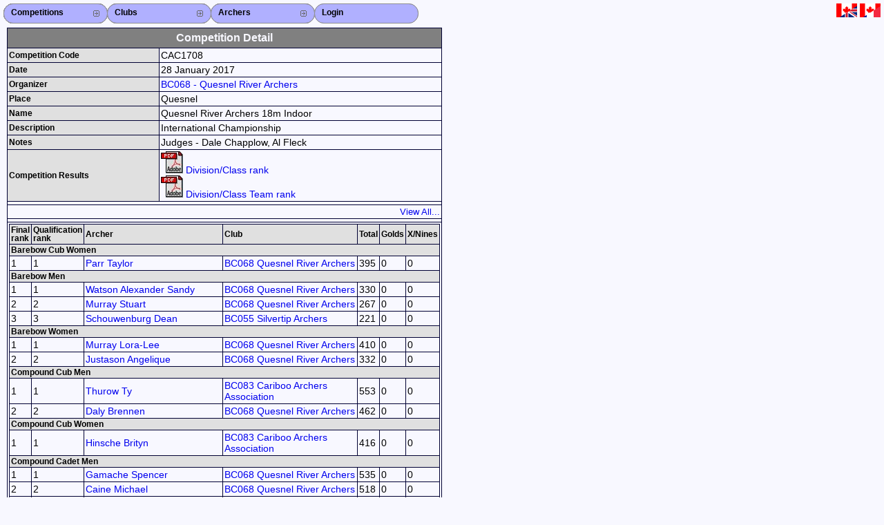

--- FILE ---
content_type: text/html; charset=UTF-8
request_url: https://can.service.ianseo.net/General/CompetitionDetail.php?Competition=CAC1708
body_size: 2117
content:
<!DOCTYPE HTML PUBLIC "-//W3C//DTD HTML 4.01 Transitional//EN" "http://www.w3.org/TR/html4/loose.dtd">
<html>
<head>
<meta http-equiv="Content-Type" content="text/html; charset=UTF-8">
<link href="/favicon.ico" rel="icon" type="image/x-icon" />
<link href="/Common/Template/standard.css" media="screen" rel="stylesheet" type="text/css">
<link href="/Common/Template/menu.css" media="screen" rel="stylesheet" type="text/css">
<title>
Competition Detail - I@NSEO Service</title>
</head>
<body>
<div class="menu">
	<ul>
		<li><a class="fly" href="/General/CompetitionList.php"><b>Competitions</b></a>
			<ul><li><a class="fly" href="/General/CompetitionList.php">Competitions List</a><ul><li class="p1"><a href="/General/CompetitionList.php?Year=2026">2026</a></li><li><a href="/General/CompetitionList.php?Year=2025">2025</a></li><li><a href="/General/CompetitionList.php?Year=2024">2024</a></li><li><a href="/General/CompetitionList.php?Year=2023">2023</a></li><li><a href="/General/CompetitionList.php?Year=2022">2022</a></li><li><a href="/General/CompetitionList.php?Year=2021">2021</a></li><li><a href="/General/CompetitionList.php?Year=2020">2020</a></li><li><a href="/General/CompetitionList.php?Year=2019">2019</a></li><li><a href="/General/CompetitionList.php?Year=2018">2018</a></li><li><a href="/General/CompetitionList.php?Year=2017">2017</a></li><li><a href="/General/CompetitionList.php?Year=2016">2016</a></li><li><a href="/General/CompetitionList.php?Year=2015">2015</a></li></ul></li><li><a href="/General/CompetitionSearch.php">Search Competitions</a></li>			</ul>
		</li>
		<li class="close"><a href="#url">Close X</a></li>
	</ul>
	<ul>
		<li><a class="fly" href="/General/ClubList.php"><b>Clubs</b></a>
			<ul>
				<li><a href="/General/ClubList.php?Level=2">Club List</a></li>
				<li><a href="/General/ClubList.php?Level=1">Province List</a></li>
				<li><a href="/General/ClubList.php?Level=0">Federation</a></li>
				<li><a href="/General/ClubSearch.php?Level=2">Club Search</a></li>
				<li><a href="/General/ClubSearch.php?Level=1">Province Search</a></li>
							</ul>
		</li>
		<li class="close"><a href="#url">Close X</a></li>
	</ul>
	<ul>
		<li><a class="fly" href="/General/ArcherList.php"><b>Archers</b></a>
			<ul>
				<li><a href="/General/ArcherList.php">Archer List</a></li>
				<li><a href="/General/ArcherList.php?Coaches">Active Coaches</a></li>
				<li><a href="/General/ArcherList.php?Judges">Active Judges</a></li>
				<li><a href="/General/ArcherSearch.php">Search Archer</a></li>

				<li><a href="/General/ArcherRank.php">Archers Ranking</a></li>			</ul>
		</li>
		<li class="close"><a href="#url">Close X</a></li>
	</ul>
 	<ul>
 		<li><a class="fly noimg" href="/General/Login.php"><b>Login</b></a></li>
		<li class="close"><a href="#url">Close X</a></li>
	</ul>
	<div id="NavFlags">&nbsp;<a href="?Competition=CAC1708&Lang=en-ca"><img src="/languages/en-ca/en-ca.png" alt="en-ca" /></a>&nbsp;<a href="?Competition=CAC1708&Lang=fr-ca"><img src="/languages/fr-ca/fr-ca.png" alt="fr-ca" /></a></div>
</div><div id="Content"><table class="HalfSize"><tr><th colspan="2" class="Main">Competition Detail</th></tr><tr><th>Competition Code</th><td>CAC1708</td></tr><tr><th>Date</th><td>28 January 2017</td></tr><tr><th>Organizer</th><td><a href="/General/ClubDetail.php?Club=56">BC068 - Quesnel River Archers</a></td></tr><tr><th>Place</th><td>Quesnel</td></tr><tr><th>Name</th><td>Quesnel River Archers 18m Indoor</td></tr><tr><th>Description</th><td>International Championship</td></tr><tr><th>Notes</th><td>Judges - Dale Chapplow, Al Fleck</td></tr><tr><th>Competition Results</th><td><a href="/Competitions/2017/CAC1708/CAC1708.pdf" target="result"><img src="/img/button/pdf.gif" alt="Division/Class rank" />&nbsp;Division/Class rank</a><br/><a href="/Competitions/2017/CAC1708/CAC1708_team.pdf" target="result"><img src="/img/button/pdf.gif" alt="Division/Class Team rank" />&nbsp;Division/Class Team rank</a></td></tr><tr><td class="divider" colspan="2"></td></tr><tr><td colspan="2"><div class="Right"><a class="small" href="CompetitionList.php">View All...</a></div></td></tr><tr><td class="divider" colspan="2"></td></tr><tr><td colspan="2"><table width="100%"><tr>
			<th width="5%">Final rank</th>
			<th width="5%">Qualification rank</th>
			<th width="40%">Archer</th>
			<th width="40%">Club</th>
			<th width="5%">Total</th>
			<th width="5%">Golds</th>
			<th width="5%">X/Nines</th>
			</tr><tr>
				<th colspan="7">Barebow Cub Women</th>
				</tr><tr>
				<td>1</td>
				<td>1</td>
				<td><a href="ArcherDetail.php?Archer=9103">Parr Taylor</a></td>
				<td><a href="ClubDetail.php?Club=56">BC068 Quesnel River Archers</a></td><td>395</td>
					<td>0</td>
					<td>0</td></tr><tr>
				<th colspan="7">Barebow Men</th>
				</tr><tr>
				<td>1</td>
				<td>1</td>
				<td><a href="ArcherDetail.php?Archer=5846">Watson Alexander Sandy</a></td>
				<td><a href="ClubDetail.php?Club=56">BC068 Quesnel River Archers</a></td><td>330</td>
					<td>0</td>
					<td>0</td></tr><tr>
				<td>2</td>
				<td>2</td>
				<td><a href="ArcherDetail.php?Archer=13800">Murray Stuart</a></td>
				<td><a href="ClubDetail.php?Club=56">BC068 Quesnel River Archers</a></td><td>267</td>
					<td>0</td>
					<td>0</td></tr><tr>
				<td>3</td>
				<td>3</td>
				<td><a href="ArcherDetail.php?Archer=6806">Schouwenburg Dean</a></td>
				<td><a href="ClubDetail.php?Club=20">BC055 Silvertip Archers</a></td><td>221</td>
					<td>0</td>
					<td>0</td></tr><tr>
				<th colspan="7">Barebow Women</th>
				</tr><tr>
				<td>1</td>
				<td>1</td>
				<td><a href="ArcherDetail.php?Archer=6228">Murray Lora-Lee</a></td>
				<td><a href="ClubDetail.php?Club=56">BC068 Quesnel River Archers</a></td><td>410</td>
					<td>0</td>
					<td>0</td></tr><tr>
				<td>2</td>
				<td>2</td>
				<td><a href="ArcherDetail.php?Archer=16551">Justason Angelique</a></td>
				<td><a href="ClubDetail.php?Club=56">BC068 Quesnel River Archers</a></td><td>332</td>
					<td>0</td>
					<td>0</td></tr><tr>
				<th colspan="7">Compound Cub Men</th>
				</tr><tr>
				<td>1</td>
				<td>1</td>
				<td><a href="ArcherDetail.php?Archer=6836">Thurow Ty</a></td>
				<td><a href="ClubDetail.php?Club=204">BC083 Cariboo Archers Association</a></td><td>553</td>
					<td>0</td>
					<td>0</td></tr><tr>
				<td>2</td>
				<td>2</td>
				<td><a href="ArcherDetail.php?Archer=5773">Daly Brennen</a></td>
				<td><a href="ClubDetail.php?Club=56">BC068 Quesnel River Archers</a></td><td>462</td>
					<td>0</td>
					<td>0</td></tr><tr>
				<th colspan="7">Compound Cub Women</th>
				</tr><tr>
				<td>1</td>
				<td>1</td>
				<td><a href="ArcherDetail.php?Archer=16312">Hinsche Brityn</a></td>
				<td><a href="ClubDetail.php?Club=204">BC083 Cariboo Archers Association</a></td><td>416</td>
					<td>0</td>
					<td>0</td></tr><tr>
				<th colspan="7">Compound Cadet Men</th>
				</tr><tr>
				<td>1</td>
				<td>1</td>
				<td><a href="ArcherDetail.php?Archer=5769">Gamache Spencer</a></td>
				<td><a href="ClubDetail.php?Club=56">BC068 Quesnel River Archers</a></td><td>535</td>
					<td>0</td>
					<td>0</td></tr><tr>
				<td>2</td>
				<td>2</td>
				<td><a href="ArcherDetail.php?Archer=6745">Caine Michael</a></td>
				<td><a href="ClubDetail.php?Club=56">BC068 Quesnel River Archers</a></td><td>518</td>
					<td>0</td>
					<td>0</td></tr><tr>
				<td>3</td>
				<td>3</td>
				<td><a href="ArcherDetail.php?Archer=7011">Berlinguette Alex</a></td>
				<td><a href="ClubDetail.php?Club=56">BC068 Quesnel River Archers</a></td><td>503</td>
					<td>0</td>
					<td>0</td></tr><tr>
				<td>3</td>
				<td>3</td>
				<td><a href="ArcherDetail.php?Archer=5777">McLennan Gage</a></td>
				<td><a href="ClubDetail.php?Club=56">BC068 Quesnel River Archers</a></td><td>503</td>
					<td>0</td>
					<td>0</td></tr><tr>
				<th colspan="7">Compound Cadet Women</th>
				</tr><tr>
				<td>1</td>
				<td>1</td>
				<td><a href="ArcherDetail.php?Archer=7037">Brandson Emerie</a></td>
				<td><a href="ClubDetail.php?Club=56">BC068 Quesnel River Archers</a></td><td>558</td>
					<td>0</td>
					<td>0</td></tr><tr>
				<th colspan="7">Compound Junior Men</th>
				</tr><tr>
				<td>1</td>
				<td>1</td>
				<td><a href="ArcherDetail.php?Archer=6805">Schouwenburg Spencer</a></td>
				<td><a href="ClubDetail.php?Club=20">BC055 Silvertip Archers</a></td><td>576</td>
					<td>0</td>
					<td>0</td></tr><tr>
				<th colspan="7">Compound Junior Women</th>
				</tr><tr>
				<td>1</td>
				<td>1</td>
				<td><a href="ArcherDetail.php?Archer=12274">Johnson Tianna</a></td>
				<td><a href="ClubDetail.php?Club=20">BC055 Silvertip Archers</a></td><td>441</td>
					<td>0</td>
					<td>0</td></tr><tr>
				<th colspan="7">Compound Men</th>
				</tr><tr>
				<td>1</td>
				<td>1</td>
				<td><a href="ArcherDetail.php?Archer=11071">Wyssen Tony</a></td>
				<td><a href="ClubDetail.php?Club=56">BC068 Quesnel River Archers</a></td><td>555</td>
					<td>0</td>
					<td>0</td></tr><tr>
				<td>2</td>
				<td>2</td>
				<td><a href="ArcherDetail.php?Archer=6837">Thurow Bob</a></td>
				<td><a href="ClubDetail.php?Club=204">BC083 Cariboo Archers Association</a></td><td>551</td>
					<td>0</td>
					<td>0</td></tr><tr>
				<td>3</td>
				<td>3</td>
				<td><a href="ArcherDetail.php?Archer=5801">Daly Jason</a></td>
				<td><a href="ClubDetail.php?Club=56">BC068 Quesnel River Archers</a></td><td>460</td>
					<td>0</td>
					<td>0</td></tr><tr>
				<th colspan="7">Compound Master Men</th>
				</tr><tr>
				<td>1</td>
				<td>1</td>
				<td><a href="ArcherDetail.php?Archer=6095">Campsall Al</a></td>
				<td><a href="ClubDetail.php?Club=204">BC083 Cariboo Archers Association</a></td><td>571</td>
					<td>0</td>
					<td>0</td></tr><tr>
				<th colspan="7">Compound Pre-Cub Men</th>
				</tr><tr>
				<td>1</td>
				<td>1</td>
				<td><a href="ArcherDetail.php?Archer=16536">Waterhouse Ty</a></td>
				<td><a href="ClubDetail.php?Club=204">BC083 Cariboo Archers Association</a></td><td>418</td>
					<td>0</td>
					<td>0</td></tr><tr>
				<td>2</td>
				<td>2</td>
				<td><a href="ArcherDetail.php?Archer=12940">Tattrie James</a></td>
				<td><a href="ClubDetail.php?Club=204">BC083 Cariboo Archers Association</a></td><td>335</td>
					<td>0</td>
					<td>0</td></tr><tr>
				<td>3</td>
				<td>3</td>
				<td><a href="ArcherDetail.php?Archer=12941">Tattrie Joshua</a></td>
				<td><a href="ClubDetail.php?Club=204">BC083 Cariboo Archers Association</a></td><td>256</td>
					<td>0</td>
					<td>0</td></tr><tr>
				<th colspan="7">Compound Pre-Cub Women</th>
				</tr><tr>
				<td>1</td>
				<td>1</td>
				<td><a href="ArcherDetail.php?Archer=6838">Thurow Joelle</a></td>
				<td><a href="ClubDetail.php?Club=204">BC083 Cariboo Archers Association</a></td><td>529</td>
					<td>0</td>
					<td>0</td></tr><tr>
				<td>2</td>
				<td>2</td>
				<td><a href="ArcherDetail.php?Archer=12029">Sanford Emersyn</a></td>
				<td><a href="ClubDetail.php?Club=204">BC083 Cariboo Archers Association</a></td><td>524</td>
					<td>0</td>
					<td>0</td></tr><tr>
				<td>3</td>
				<td>3</td>
				<td><a href="ArcherDetail.php?Archer=16313">Hinsche Taryn</a></td>
				<td><a href="ClubDetail.php?Club=204">BC083 Cariboo Archers Association</a></td><td>436</td>
					<td>0</td>
					<td>0</td></tr><tr>
				<th colspan="7">Recurve Cadet Women</th>
				</tr><tr>
				<td>1</td>
				<td>1</td>
				<td><a href="ArcherDetail.php?Archer=5770">Murray Kelly</a></td>
				<td><a href="ClubDetail.php?Club=56">BC068 Quesnel River Archers</a></td><td>493</td>
					<td>0</td>
					<td>0</td></tr><tr>
				<th colspan="7">Recurve Junior Men</th>
				</tr><tr>
				<td>1</td>
				<td>1</td>
				<td><a href="ArcherDetail.php?Archer=7069">Williams Dawson</a></td>
				<td><a href="ClubDetail.php?Club=20">BC055 Silvertip Archers</a></td><td>494</td>
					<td>0</td>
					<td>0</td></tr><tr>
				<th colspan="7">Recurve Men</th>
				</tr><tr>
				<td>1</td>
				<td>1</td>
				<td><a href="ArcherDetail.php?Archer=7035">Watson Scott</a></td>
				<td><a href="ClubDetail.php?Club=56">BC068 Quesnel River Archers</a></td><td>458</td>
					<td>0</td>
					<td>0</td></tr><tr>
				<th colspan="7">Recurve Master Men</th>
				</tr><tr>
				<td>1</td>
				<td>1</td>
				<td><a href="ArcherDetail.php?Archer=15257">von Hahn Michael</a></td>
				<td><a href="ClubDetail.php?Club=56">BC068 Quesnel River Archers</a></td><td>470</td>
					<td>0</td>
					<td>0</td></tr><tr>
				<th colspan="7">Recurve PeeWee Women</th>
				</tr><tr>
				<td>1</td>
				<td>1</td>
				<td><a href="ArcherDetail.php?Archer=12084">Erickson Kayla</a></td>
				<td><a href="ClubDetail.php?Club=56">BC068 Quesnel River Archers</a></td><td>100</td>
					<td>0</td>
					<td>0</td></tr></table></td></tr></table></div>
</body>
</html>